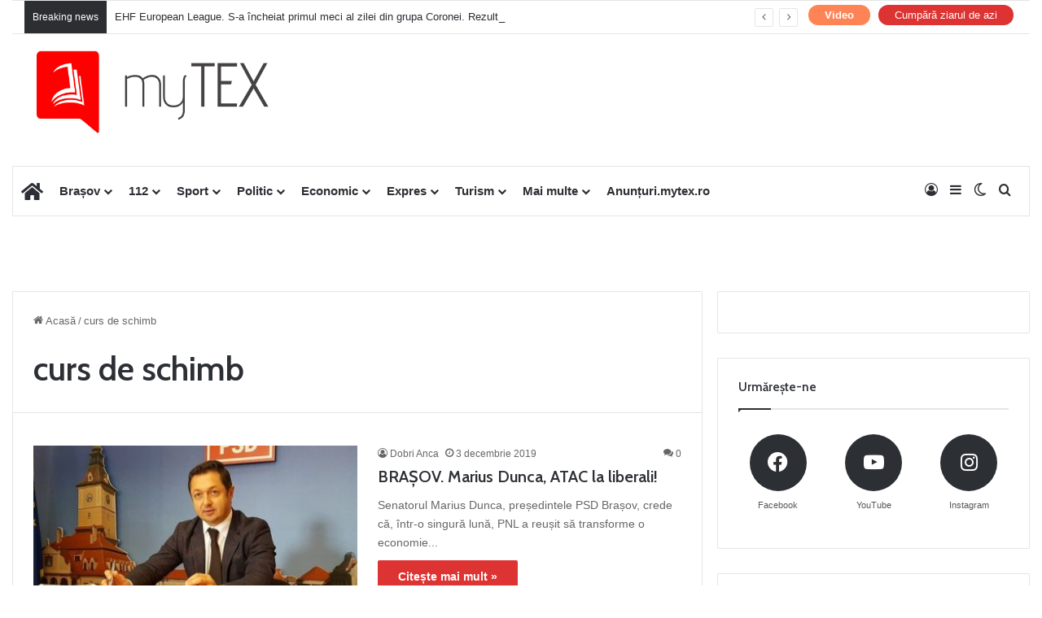

--- FILE ---
content_type: text/html; charset=utf-8
request_url: https://www.google.com/recaptcha/api2/aframe
body_size: 265
content:
<!DOCTYPE HTML><html><head><meta http-equiv="content-type" content="text/html; charset=UTF-8"></head><body><script nonce="bJy6qIqe722WoaFVbq4iFg">/** Anti-fraud and anti-abuse applications only. See google.com/recaptcha */ try{var clients={'sodar':'https://pagead2.googlesyndication.com/pagead/sodar?'};window.addEventListener("message",function(a){try{if(a.source===window.parent){var b=JSON.parse(a.data);var c=clients[b['id']];if(c){var d=document.createElement('img');d.src=c+b['params']+'&rc='+(localStorage.getItem("rc::a")?sessionStorage.getItem("rc::b"):"");window.document.body.appendChild(d);sessionStorage.setItem("rc::e",parseInt(sessionStorage.getItem("rc::e")||0)+1);localStorage.setItem("rc::h",'1768748855422');}}}catch(b){}});window.parent.postMessage("_grecaptcha_ready", "*");}catch(b){}</script></body></html>

--- FILE ---
content_type: application/javascript
request_url: https://mytex.ro/wp-content/uploads/bitforms/form-scripts/535529/bitform-js-535529.js?bfv=3&ver=3
body_size: 8734
content:
 if(!window.bf_globals){ window.bf_globals={};}["bitforms_1_1"].forEach(function(contentId){const form=document.getElementById(contentId);if(!form){ delete window.bf_globals[contentId];return;}if(!window.bf_globals[contentId]){window.bf_globals[contentId]={inits:{},contentId: contentId};}else{ window.bf_globals[contentId].inits={};window.bf_globals[contentId].contentId=contentId;}});var bfSelect=function(){"use strict";return function(e,t){return(t||document).querySelector(e)}}();var bfReset=function(){"use strict";return function(e,t=!1){if(t){const t=new CustomEvent("bf-form-reset",{detail:{formId:e}});bfSelect(`#form-${e}`).dispatchEvent(t)}const s=window.bf_globals[e];"undefined"!=typeof resetPlaceholders&&resetPlaceholders(s),"undefined"!=typeof bfResetDefaultValue&&bfResetDefaultValue(s),"undefined"!=typeof customFieldsReset&&customFieldsReset(s),"undefined"!=typeof resetOtherOpt&&resetOtherOpt(),bfSelect(`#form-${e}`).reset(),localStorage.setItem("bf-entry-id",""),window.bf_globals[e].modifiedFields=s.fields,Object.keys(s.fields).forEach(t=>{const s=bfSelect(`#form-${e} .${t}-err-wrp`);s&&(setStyleProperty(s,"height","0px"),setStyleProperty(s,"opacity",0),setStyleProperty(bfSelect(`.${t}-err-msg`,s),"display","none"))}),s.gRecaptchaSiteKey&&"v2"===s.gRecaptchaVersion&&window?.grecaptcha?.reset(),s.turnstileSiteKey&&window?.turnstile?.reset(),s.hCaptchaSiteKey&&window?.hcaptcha?.reset()}}();var setBFMsg=function(){"use strict";return function(e){if("undefined"!=typeof handleConversationalFormMsg&&handleConversationalFormMsg(e))return;let t=bfSelect(`#bf-form-msg-wrp-${e.contentId}`);t.innerHTML=`<div class="bf-form-msg deactive ${e.type} scroll">${e.msg}</div>`,t=bfSelect(".bf-form-msg",t);let s=5e3;e.msgId&&(t=bfSelect(`.msg-content-${e.msgId} .msg-content`,bfSelect(`#${e.contentId}`)),t.innerHTML=e.msg,t=bfSelect(`.msg-container-${e.msgId}`,bfSelect(`#${e.contentId}`)),s=e.duration),t&&t.classList.replace("active","deactive"),t.classList.contains("scroll")&&scrollToElm(t),t&&(setTimeout(()=>{t.classList.replace("deactive","active")},100),s&&setTimeout(()=>{t.classList.replace("active","deactive")},s))}}();var bfSplit=function(){"use strict";return function(t,n,i=","){const r=n?.configs?.bf_separator||"__bf__";return t.includes(r)?t.split(r):t.split(i)}}();var scrollToElm=function(){"use strict";const t=function(t){(function(t,e=10){const n=t.getBoundingClientRect(),o=window.innerHeight||document.documentElement.clientHeight,i=window.innerWidth||document.documentElement.clientWidth;return n.top>=e&&n.left>=e&&n.bottom<=o-e&&n.right<=i-e})(t)||(function(t){let e=t.parentElement;for(;e&&e!==document.body;){if(e.scrollHeight>e.clientHeight||e.scrollWidth>e.clientWidth){e.scrollIntoView({behavior:"smooth"});break}e=e.parentElement}}(t),t.scrollIntoView({behavior:"smooth",block:"center",inline:"center"}))},e=function(t){let e;const n=function(...n){clearTimeout(e),e=setTimeout(()=>t(...n),300)};return n.cancel=function(){clearTimeout(e)},n}(t);return function(n,{immediate:o=!1}={}){e.cancel(),o?t(n):e(n)}}();var getFldKeyAndRowIndx=function(){"use strict";return function(n){const t=n.match(/([^\[]+)(?:\[(\d+)\])?/);return t?[t[1],t[2]||""]:[n]}}();var moveToFirstErrFld=function(){"use strict";return function(t,e=[]){const r=t?.layout||{},n=t?.nestedLayout||{},o=Array.isArray(r)&&r.length>1,i=Array.isArray(r)?r:[{layout:r}];let s=-1;const c=i.reduce((t,r,o)=>{const i=r.layout.lg.reduce((t,e)=>{const r=e.i;if(r in n){const e=n[r].lg.map(t=>t.i);return[...t,r,...e]}return[...t,r]},[]),c=i.find(t=>e.includes(t));return-1===s&&c&&(s=o),[...t,...i]},[]);o&&s>-1&&t.inits.multi_step_form.step!==s+1&&(t.inits.multi_step_form.step=s+1),t.inits?.conversational_form&&(t.inits.conversational_form.activeFieldStep=e[0]),c.some(r=>e.some(e=>{const[n,o]=getFldKeyAndRowIndx(e);if(r===n){const e=o?`.rpt-index-${o}`:"",n=bfSelect(`#form-${t.contentId} ${e} .btcd-fld-itm.${r}`);return setTimeout(()=>scrollToElm(n),0),!0}return!1}))}}();var bfValidationErrMsg=function(){"use strict";return function(e,t){const{data:r}=e;r&&"string"==typeof r?setBFMsg({contentId:t,msg:r,error:!0,show:!0,type:"error"}):r&&(void 0!==r.$form&&(setBFMsg({contentId:t,msg:r.$form.message,msgId:r.$form.msg_id,duration:r.$form.msg_duration,type:"error"}),delete r.$form),Object.keys(r).length>0&&function(e,t){const r=Object.keys(e);r.forEach(r=>{const[o,s]=getFldKeyAndRowIndx(r),y=bfSelect(`#form-${t} ${s?`.rpt-index-${s}`:""} .${o}-err-wrp`),i=bfSelect(`.${o}-err-txt`,y),n=bfSelect(`.${o}-err-msg`,y);let l=!1;try{l="grid"===getComputedStyle(y).display,l&&(y.style.removeProperty("opacity"),y.style.removeProperty("height"),n.style.removeProperty("display"))}catch(e){l=!1}i.innerHTML=e[r],l?setStyleProperty(y,"grid-template-rows","1fr"):setTimeout(()=>{n.style.removeProperty("display"),setStyleProperty(y,"height",`${i.offsetHeight}px`),setStyleProperty(y,"opacity",1)},100)}),moveToFirstErrFld(window?.bf_globals?.[t],r)}(r,t))}}();var setHiddenFld=function(){"use strict";return function e(t,n){let a=bfSelect(`input[name="${t.name}"]`,n);return a||(a=document.createElement("input"),a.type="text",a.className="d-none",n.append(a)),"b_h_t"===t.name&&(bfSelect(`input[name="${a.value}"]`,n)?.remove(),e({name:t.value,required:""},n)),Object.keys(t).forEach(e=>{a.setAttribute(e,t[e])}),a}}();var submit_form=function(){"use strict";function e(e,t){const n=new URL(e?.ajaxURL),o=e?.entryId?"bitforms_update_form_entry":"bitforms_submit_form";return n.searchParams.append("action",o),e?.entryId&&(n.searchParams.append("_ajax_nonce",e.nonce||""),n.searchParams.append("entryID",e.entryId),n.searchParams.append("formID",e.formId),n.searchParams.append("entryToken",e.entryToken||"")),fetch(n,{method:"POST",body:t})}function t(e,t,o){e.then(e=>new Promise((n,o)=>{if(e.staus>400){const n=new CustomEvent("bf-form-submit-error",{detail:{formId:t,errors:e.data}});bfSelect(`#form-${t}`).dispatchEvent(n),500===e.staus?o(new Error("Mayebe Internal Server Error")):o(e.json())}else n(e.json())})).then(e=>{const a=new CustomEvent("bf-form-submit-success",{detail:{formId:t,entryId:e.data.entry_id,formData:o}});bfSelect(`#form-${t}`).dispatchEvent(a);let r=null,s=null,d="",c=1e3;const i=window.bf_globals[t];if(void 0!==e&&e.success){const n=bfSelect(`#form-${t}`);bfReset(t),"object"==typeof e.data?(n&&e?.data?.hidden_fields?.map(e=>{setHiddenFld(e,n)}),r=e.data.redirectPage,e.data.cron&&(s=e.data.cron),e.data.cronNotOk&&(s=e.data.cronNotOk),e.data.new_nonce&&(d=e.data.new_nonce,i.nonce=d),setBFMsg({contentId:t,msgId:e.data.msg_id,msg:e.data.message,duration:e.data.msg_duration,show:!0,type:"success",error:!1}),c=Number(e.data.msg_duration||1e3)):setBFMsg({contentId:t,msg:e.data,type:"success",show:!0,error:!1}),localStorage.removeItem(`bitform-partial-form-${i.formId}`);const o=bfSelect('input[name="entryID"]',n);o&&o.remove(),delete i.entryId}else{const n=new CustomEvent("bf-form-submit-error",{detail:{formId:t,errors:e.data}});bfSelect(`#form-${t}`).dispatchEvent(n),bfValidationErrMsg(e,t)}if(function(e,t,n){const o=window.bf_globals[n];if(e)if("string"==typeof e){const t=new URL(e);t.protocol!==window.location.protocol&&(t.protocol=window.location.protocol),fetch(t)}else{const n=new URL(o.ajaxURL);n.searchParams.append("action","bitforms_trigger_workflow");const a={cronNotOk:e,token:t||o.nonce,id:o.appID};fetch(n,{method:"POST",body:JSON.stringify(a),headers:{"Content-Type":"application/json"}}).then(e=>e.json())}}(s,d,t),r){const e=setTimeout(()=>{window.location=decodeURI(r),e&&clearTimeout(e)},c)}n(t,!1)}).catch(e=>{const o=e?.message?e.message:"Unknown Error";setBFMsg({contentId:t,msg:o,show:!0,type:"error",error:!0}),n(t,!1)})}function n(e,t){const n=bfSelect('button[type="submit"]',bfSelect(`#form-${e}`));n&&(n.disabled=t);const o=bfSelect('button[type="submit"] span',bfSelect(`#form-${e}`));o&&o.classList.toggle("d-none")}return function(o=null){(o?[o]:Object.keys(window.bf_globals)).forEach(o=>{const a=bfSelect(`#form-${o}`);a&&(a.addEventListener("submit",o=>{!function(o){o.preventDefault();const a=o.target.id.slice(o.target.id.indexOf("-")+1);if("undefined"!=typeof validateForm&&!validateForm({form:a})){const e=new CustomEvent("bf-form-validation-error",{detail:{formId:a,fieldId:"",error:""}});return void o.target.dispatchEvent(e)}n(a,!0);let r=new FormData(o.target);const s=window.bf_globals[a];"undefined"!=typeof advancedFileHandle&&(r=advancedFileHandle(s,r)),"undefined"!=typeof decisionFldHandle&&(r=decisionFldHandle(s,r)),"undefined"!=typeof hideChildFldHandle&&(r=hideChildFldHandle(s,r)),s.GCLID&&r.set("GCLID",s.GCLID);const d=[];Object.entries(s?.fields||{}).forEach(e=>{e[1]?.valid?.hide&&d.push(e[0])}),d.length&&r.append("hidden_fields",d),"v3"===s?.gRecaptchaVersion&&s?.gRecaptchaSiteKey?grecaptcha.ready(()=>{grecaptcha.execute(s.gRecaptchaSiteKey,{action:"submit"}).then(n=>{r.append("g-recaptcha-response",n),t(e(s,r),a,r)})}):t(e(s,r),a,r)}(o)}),bfSelect('button[type="reset"]',a)?.addEventListener("click",()=>bfReset(a.id.replace("form-",""),!0)))}),document.querySelectorAll(".msg-backdrop,.bf-msg-close").forEach(e=>{e.addEventListener("click",t=>{t.target===e&&(t.stopPropagation(),bfSelect(`#${e.dataset.contentid} .msg-container-${e.dataset.msgid}`).classList.replace("active","deactive"))})}),localStorage.setItem("bf-entry-id","")}}();var setStyleProperty=function(){"use strict";return function(t,e,r){t?.style&&t.style.setProperty(e,r,"important")}}();var customFieldsReset=function(){"use strict";return function(e){Object.entries(e.inits||{}).map(([t,s])=>{if(s?.reset){const i=t.replace(/\[\w+\]/g,""),n=e.fields[i];s.reset(n?.val)}})}}();var bit_file_up_field=function(){"use strict";return class{#e=null;#t=null;#s=null;#i=null;#l=null;#a=null;#r=null;#c=null;#n=null;#h={};#o=[];#f=null;#d={};#p="";#u={};#m={};#v="";#g="";#b=[];#w={id:"upload",name:"upload",required:!0,multiple:!1,maxSize:0,sizeUnit:"KB",isItTotalMax:!1,showMaxSize:!0,showSelectStatus:!0,fileSelectStatus:"No Choosen File",allowedFileType:"",showFileList:!0,showFilePreview:!0,showFileSize:!0,accept:".pdf,.exe,.msi",duplicateAllow:!1,capture:"",minFile:0,maxFile:0,onchange:()=>{console.log("Hellow World")},oninput:()=>{}};constructor(e,t){Object.assign(this.#w,t),this.#f=t.document?t.document:document,this.#d=t.window?t.window:window,this.#u=t.attributes||{},this.#m=t.classNames||{},this.#p=t.contentId||"",this.#e="string"==typeof e?this.#f.querySelector(e):e,this.#v=this.#w.fieldKey,this.fieldKey=this.#v,this.#g=t.assetsURL||"",this.init()}init(){this.#t=this.#C(`.${this.#v}-label`),this.#s=this.#C(`.${this.#v}-inp-btn`),this.#i=this.#C(`.${this.#v}-file-select-status`),this.#l=this.#C(`.${this.#v}-file-input-wrpr`),this.#a=this.#C(`.${this.#v}-max-size-lbl`),this.#r=this.#C(`.${this.#v}-file-upload-input`),this.#n=this.#C(`.${this.#v}-file-input-wrpr .err-wrp`);const{multiple:e,allowedFileType:t,accept:s,showSelectStatus:i,fileSelectStatus:l,oldFiles:a}=this.#w;this.#r.multiple=e,this.#r.accept=t?`${t},${s}`:s,i&&this.#i?this.#i.innerHTML=l:this.#i?.remove(),this.#h={},this.#L(),a&&this.#F(a),this.#S(this.#r,"change",e=>this.#y(e)),this.#S(this.#s,"click",()=>this.#r.click())}#x(e){if("string"==typeof e)try{return JSON.parse(e)}catch(e){console.error("Invalid JSON string",e)}return Array.isArray(e)?e:[]}#F(e){const t=this.#x(e);this.#b=t,this.#c||this.#A(),t.forEach(e=>{this.#E(e)});const s=this.#$("input");s.type="hidden",s.name=this.#z(),s.value=this.#b.toString(),this.#l.appendChild(s)}#E(e){const t=this.#$("div"),s=e.replace(/( |\.|\(|\))/g,"");if(t.id=`file-wrp-${s}`,this.#U(t,"file-wrpr"),"file-wrpr"in this.#m){const e=this.#m["file-wrpr"];e&&this.#I(t,e)}if("file-wrpr"in this.#u){const e=this.#u["file-wrpr"];this.#T(t,e)}const i=this.#$("div");this.#U(i,"file-details");const l=this.#$("a");if(this.#U(l,"file-title"),"file-title"in this.#m){const e=this.#m["file-title"];e&&this.#I(l,e)}if("file-title"in this.#w.attributes){const e=this.#w.attributes["file-title"];this.#T(l,e)}this.#N(l,"target","_blank"),this.#N(l,"href",`${this.#w.baseDLURL}&fileID=${e}`),this.#K(l,e),i.append(l),t.append(i);const a=this.#$("button");if(this.#U(a,"cross-btn"),"cross-btn"in this.#m){const e=this.#m["cross-btn"];e&&this.#I(a,e)}if(this.#N(a,"data-file-id",s),this.#N(a,"data-file-name",e),this.#N(a,"type","button"),"cross-btn"in this.#w.attributes){const e=this.#w.attributes["cross-btn"];this.#T(a,e)}this.#K(a,"×"),this.#S(a,"click",e=>this.#k(e)),t.append(a),this.#c.appendChild(t)}#y(e){const{files:t}=this.#r,{sizeUnit:s,allowMaxSize:i,maxSize:l,maxSizeErrMsg:a,isItTotalMax:r,multiple:c,showFileList:n,fileExistMsg:h,showFilePreview:o,showFileSize:f,showSelectStatus:d,fileSelectStatus:p,minFile:u,minFileErrMsg:m,maxFile:v,maxFileErrMsg:g}=this.#w,b=this.#M(s,l);let w=0;const C=[];this.#O(this.#n,"active"),r&&Object.values(this.#h).forEach(e=>{w+=e.size}),!c&&t.length>0&&(this.#h={},this.#c&&this.#K(this.#c,""));for(let e=0;e<t.length;e+=1){const s=t[e],c=s.name.replace(/( |\.|\(|\))/g,"");if(this.#h[c])C.push(h);else if(!i||!l||s.size+w<=b)if(!(v>0)||Object.keys(this.#h).length<v){if(this.#h[c]=s,n){this.#c||this.#A();const e=this.#$("div");if(e.id=`file-wrp-${c}`,this.#U(e,"file-wrpr"),"file-wrpr"in this.#m){const t=this.#m["file-wrpr"];t&&this.#I(e,t)}if("file-wrpr"in this.#u){const t=this.#u["file-wrpr"];this.#T(e,t)}if(o){const t=this.#$("img");if(t.src=this.#W(s),t.alt="Image Uploaded",this.#U(t,"file-preview"),"file-preview"in this.#m){const e=this.#m["file-preview"];e&&this.#I(t,e)}if("file-preview"in this.#u){const e=this.#u["file-preview"];this.#T(t,e)}e.append(t)}const t=this.#$("div");this.#U(t,"file-details");const i=this.#$("span");if(this.#U(i,"file-title"),"file-title"in this.#m){const e=this.#m["file-title"];e&&this.#I(i,e)}if("file-title"in this.#w.attributes){const e=this.#w.attributes["file-title"];this.#T(i,e)}if(this.#K(i,s.name),t.append(i),f){const e=this.#$("span");if(this.#U(e,"file-size"),"file-size"in this.#m){const t=this.#m["file-size"];t&&this.#I(e,t)}if("file-size"in this.#w.attributes){const t=this.#w.attributes["file-size"];this.#T(e,t)}this.#K(e,this.#j(s.size)),t.append(e)}e.append(t);const l=this.#$("button");if(this.#U(l,"cross-btn"),"cross-btn"in this.#m){const e=this.#m["cross-btn"];e&&this.#I(l,e)}if(this.#N(l,"data-file-id",c),"cross-btn"in this.#w.attributes){const e=this.#w.attributes["cross-btn"];this.#T(l,e)}this.#K(l,"×"),e.append(l),this.#c.append(e)}r&&(w+=s.size)}else this.#n.innerHTML=g,this.#U(this.#n,"active"),setTimeout(()=>{this.#O(this.#n,"active")},3e3);else C.push(a)}this.#R(`.${this.#v}-file-input-wrpr .cross-btn`).forEach(e=>{this.#S(e,"click",e=>this.#B(e))});const L=Object.keys(this.#h).length;this.#H(),L&&d?this.#i.innerText=`${L} file${L>1?"s":""} selected`:d&&(this.#i.innerHTML=p),u>0&&L<u&&(this.#n.innerHTML=m,this.#U(this.#n,"active")),!this.#c&&C.length>0&&this.#A(),C.map((e,t)=>{this.#c.insertAdjacentHTML("afterbegin",`\n <div id='err-${t}' class="err-wrp">\n ${e}\n </div>`);const s=this.#C(`#err-${t}`);this.#U(s,"active"),setTimeout(()=>{this.#O(s,"active")},3e3),setTimeout(()=>{s?.remove(),Object.keys(this.#h).length||this.#L()},5e3)})}#A(){if(this.#c=this.#$("div"),this.#U(this.#c,"files-list"),"files-list"in this.#m){const e=this.#m["files-list"];e&&this.#I(this.#c,e)}if("files-list"in this.#u){const e=this.#u["files-list"];this.#T(this.#c,e)}this.#l.append(this.#c)}#L(){this.#c?.remove(),this.#c=null}#H(){const e=new DataTransfer;Object.values(this.#h)?.forEach(t=>{e.items.add(t)}),this.#r.files=e.files}#k(e){const t=e.target.getAttribute("data-file-id"),s=e.target.getAttribute("data-file-name");this.#_(`#file-wrp-${t}`),this.#b=this.#b.filter(e=>e!==s),this.#C(`input[name="${this.#z()}"]`).value=this.#b.toString()}#B=e=>{const t=e.target.getAttribute("data-file-id");this.#_(`#file-wrp-${t}`),delete this.#h[t];const s=Object.keys(this.#h).length;s?this.#i.innerText=`${s} file${s>1?"s":""} selected`:(this.#i.innerHTML=this.#w.fileSelectStatus,this.#L()),this.#H()};#C(e){return this.#e.querySelector(e)}#R(e){return this.#e.querySelectorAll(e)}#_(e){this.#C(e)?.remove()}#$(e){return this.#f.createElement(e)}#W(e){switch(e.name.substring(e.name.lastIndexOf(".")+1)){case"xbm":case"tif":case"pjp":case"pjpeg":case"svgz":case"jpg":case"jpeg":case"ico":case"tiff":case"gif":case"svg":case"bmp":case"png":case"jfif":case"webp":return URL.createObjectURL(e);case"7z":case"arj":case"deb":case"pkg":case"rar":case".rpm":case".gz":case"z":case"zip":return`${this.#g}/zip-compressed.svg`;case"key":case"odp":case"pps":case"ppt":case"pptx":return`${this.#g}/presentation.svg`;case"_RF_":case"doc":case"docx":case"odt":case"pdf":case"rtf":case"tex":case"txt":case"wks":case"wps":case"wpd":return`${this.#g}/document.svg`;case"csv":case"dat":case"db":case"dbf":case"log":case"mdb":case"sav":case"sql":case"tar":case"sqlite":case"xml":return`${this.#g}/database.svg`;case"opus":case"flac":case"webm":case"weba":case"wav":case"ogg":case"m4a":case"mp3":case"oga":case"mid":case"amr":case"aiff":case"wma":case"au":case"acc":case"wpl":case"ogm":case"wmv":case"mpg":case"ogv":case"mov":case"asx":case"mpeg":case"mp4":case"m4v":case"avi":case"3gp":case"flv":case"mkv":case"swf":return`${this.#g}/file-audio.svg`;default:return`${this.#g}/paperclip.svg`}}#S(e,t,s){e.addEventListener(t,s),this.#o.push({element:e,eventType:t,eventAction:s})}#U(e,t){e.classList.add(t)}#O(e,t){e.classList.remove(t)}#K(e,t){e.textContent=t}#N(e,t,s){e?.setAttribute?.(t,s)}#I(e,t){t.trim().split(/\b\s+\b/g).forEach(t=>this.#U(e,t))}#T(e,t){const s=t.length;if(s)for(let i=0;i<s;i+=1)this.#N(e,t[i].key,t[i].value)}#j(e){return e<1024?`${e}Bytes`:e>=1024&&e<1048576?`${(e/1024).toFixed(1)}KB`:e>=1048576&&e<1073741824?`${(e/1048576).toFixed(1)}MB`:e>=1073741824?`${(e/1073741824).toFixed(1)}GB`:void 0}#M(e,t){switch(e){case"Bytes":return t;case"KB":return 1024*t;case"MB":return 1048576*t;case"GB":return 1073741824*t;default:return 0}}#q(){this.#o.forEach(({element:e,eventType:t,eventAction:s})=>{e.removeEventListener(t,s)})}#z(){return"undefined"!=typeof checkRepeatedField&&checkRepeatedField(this.#v,this.#d?.bf_globals?.[this.#p])?`${this.#v}_old[]`:`${this.#v}_old`}checkValidate(){return 0===this.#b.length&&0===Object.keys(this.#h).length?"req":""}set value(e){this.#F(e)}get value(){return this.#h}destroy(){this.#c&&(this.#c.innerHTML=""),this.#q()}reset(){this.destroy(),this.init()}}}();var requiredFldValidation=function(){"use strict";return r=>r?.valid?.req?"req":""}();var validateForm=function(){"use strict";let e,t,i={},n=[];const l=t=>window?.bf_globals?.[e].inits?.[t],r=(e,t,i)=>{const n=Number(i)>1?`${e}[${i}]`:e;return t.inits&&!t.inits[n]?e:n},d=e=>{const n=e.replace(/\[\d*\]/g,"");if(i[n])return i[n];const l=Object.entries(t);for(let e=0;e<l.length;e+=1){const[t,r]=l[e];if(r?.fieldName===n)return i[n]=t,t}return""},o=()=>{const n=new FormData(bfSelect(`#form-${e}`)),l={},r=Array.from(n.entries());return i={},r.forEach(([e,i])=>{const n=d(e),r=e.replace("[]","");n in t&&(l[r]?(Array.isArray(l[r])||(l[r]=[l[r]]),l[r].push(i)):l[r]=i)}),l},a=(t,i,l,r="")=>{const d=bfSelect(`#form-${e} ${r} .${i}-err-wrp`),o=bfSelect(`.${i}-err-txt`,d),a=bfSelect(`.${i}-err-msg`,d);let s=!1;try{s="grid"===getComputedStyle(d).display,s&&(d.style.removeProperty("opacity"),d.style.removeProperty("height"),a.style.removeProperty("display"))}catch(e){s=!1}o&&"err"in(l||{})&&(t&&l?.err?.[t]?.show?(o.innerHTML=l.err[t].custom?l.err[t].msg:l.err[t].dflt,s?setStyleProperty(d,"grid-template-rows","1fr"):setTimeout(()=>{a.style.removeProperty("display"),setStyleProperty(d,"height",`${o.offsetHeight}px`),setStyleProperty(d,"opacity",1)},100),n.push(i)):(o.innerHTML="",s?setStyleProperty(d,"grid-template-rows","0fr"):(setStyleProperty(d,"height",0),setStyleProperty(d,"opacity",0),setStyleProperty(a,"display","none"))))};return function({form:i,input:s},{step:f,otherOptions:c}={}){i?e=i:s?.form?.id&&([,e]=s.form.id.split("form-"));const p=window?.bf_globals?.[e];if(void 0===p)return!1;let u={};n=[];const y=p.configs.bf_separator;if(f){let e=p.layout[f-1];if(!e)return!1;e=e?.layout||e;const i=e.lg.map(e=>e.i),n=p.nestedLayout||{};Object.entries(n).forEach(([e,t])=>{if(i.includes(e)){const e=t.lg.map(e=>e.i);i.push(...e)}}),t=i.reduce((e,t)=>({...e,[t]:p.fields[t]}),{})}else t=p.fields;const{modifiedFields:m}=p;if(m&&Object.assign(t,m),i)u=o();else if(s){if(!p.validateFocusLost&&!c?.validateOnInput)return!0;const e=d(s.name);u=o(),t={[e]:t[e]}}let h=!0;const F=Object.entries(t);let{length:V}=F;for(;V--;){const[t,i]=F[V];let n=[""];if("undefined"!=typeof checkRepeatedField){const e=checkRepeatedField(t,p);n=getRepeatedIndexes(e,p,s)}for(let d=0;d<n.length;d+=1){const o=n[d],s=o?`${i.fieldName}[${o}]`:i.fieldName,f=`#form-${e}`,c=o?`.rpt-index-${o}`:"",m=i.typ,F="string"==typeof u[s]?u[s].trim():u[s],V=r(t,p,o);if(bfSelect(`${f} ${c} .${t}.fld-hide,${f} .fld-hide ${c} .${t}`)){a("",t,i,c);continue}let g="";"check"!==m&&"image-select"!==m||(g="undefined"!=typeof checkFldValidation?checkFldValidation(F,i):""),"check"!==m&&"radio"!==m||g||"undefined"==typeof customOptionValidation||(g=customOptionValidation(e,t,i)),F||g||"0"===F||(g="undefined"!=typeof requiredFldValidation?requiredFldValidation(i):null),a(g,t,i,c),g?h=!1:F&&("number"===m&&"undefined"!=typeof nmbrFldValidation?g=nmbrFldValidation(F,i):"email"===m&&"undefined"!=typeof emailFldValidation?g=emailFldValidation(F,i):"url"===m&&"undefined"!=typeof urlFldValidation?g=urlFldValidation(F,i):["decision-box","gdpr"].includes(m)&&"undefined"!=typeof dcsnbxFldValidation?g=dcsnbxFldValidation(F,i):["check","select","image-select"].includes(m)&&"undefined"!=typeof checkMinMaxOptions?g=checkMinMaxOptions(F,i,y):"range"===m&&"undefined"!=typeof checkMinMaxValue?g=checkMinMaxValue(F,i):"file-up"===m&&"undefined"!=typeof fileupFldValidation?g=fileupFldValidation(l(V),F,i):"advanced-file-up"===m&&"undefined"!=typeof advanceFileUpFldValidation?g=advanceFileUpFldValidation(l(V),i):"phone-number"===m&&"undefined"!=typeof phoneNumberFldValidation?g=phoneNumberFldValidation(l(V),i):"currency"===m&&"undefined"!=typeof currencyFldValidation&&(g=currencyFldValidation(l(V),i)),g||"undefined"==typeof bfDatetimeFldValidation||(g=bfDatetimeFldValidation(l(V),F,i)),i?.valid?.inputMask&&!g&&(g="undefined"!=typeof inputMaskValidation?inputMaskValidation(e,t,F,i):null),i?.valid?.regexr&&!g&&(g="undefined"!=typeof regexPatternValidation?regexPatternValidation(F,i):null),a(g,t,i,c),g&&(h=!1))}}return moveToFirstErrFld(p,n),h}}(); const customFldConfigPaths={"file-up":{"fieldKey":{"var":"fieldKey"},"formID":{"var":"formId"},"maxSizeErrMsg":{"path":["err->maxSize->msg","err->maxSize->dflt"]},"minFileErrMsg":{"path":["err->minFile->msg","err->minFile->dflt"]},"maxFileErrMsg":{"path":["err->maxFile->msg","err->maxFile->dflt"]},"assetsURL":{"val":"https:\/\/mytex.ro\/wp-content\/plugins\/bit-form\/static\/file-upload\/"},"classNames":{"path":"customClasses"},"attributes":{"path":"customAttributes"},"fieldName":{"path":"fieldName"},"contentId":{"var":"contentId"}}};const fldContainers={"file-up":".__$fk__-file-up-wrpr"};;function initAllCustomFlds(formContentId=null){const allContendIds=formContentId? [formContentId]: Object.keys(bf_globals);allContendIds.forEach((contentId)=>{const contentData=bf_globals[contentId];const flds=bf_globals[contentId]?.fields ||{};const fldKeys=Object.keys(flds).reverse();fldKeys.forEach((fldKey)=>{const fldData=flds[fldKey];const fldType=fldData.typ;if(fldType==='paypal'){;} else if(fldType==='razorpay'){;} else if(fldType==='recaptcha'){;} else if(fldType==='turnstile'){;} else if(fldType==='hcaptcha'){;} else if(fldType==='stripe'){;} else if(customFldConfigPaths[fldType]){contentData.inits[fldKey]=getFldInstance(contentId,fldKey,fldType);}});if(contentData.gRecaptchaVersion==='v3' && contentData.gRecaptchaSiteKey){;}});};function getFldInstance(contentId,fldKey,fldTyp,nestedSelector=''){const fldClass=this['bit_'+fldTyp.replace(/-/g,'_')+'_field'];const selector='#form-'+contentId+' '+nestedSelector+fldContainers[fldTyp].replace("__$fk__",fldKey);if(!fldClass || !bfSelect(selector)) return;return new fldClass(selector,getFldConf(contentId,fldKey,fldTyp));};function getFldConf(contentId,fieldKey,fldTyp){const fldData=bf_globals[contentId].fields[fieldKey];const fldConfPaths=Object.entries(customFldConfigPaths[fldTyp]);let fldConf={};const{ formId }=bf_globals[contentId];if(!("config" in customFldConfigPaths[fldTyp]) && "config" in fldData) fldConf=fldData.config;const varData={ contentId,fieldKey,formId };fldConfPaths.forEach(([ confPath,fldPath ])=>{let value="";if(fldPath.var) value=varData[fldPath.var];if(!value && fldPath.path){if(Array.isArray(fldPath.path)){fldPath.path.forEach((path)=>{if(!value) value=getDataFromNestedPath(fldData,path);});} else{value=getDataFromNestedPath(fldData,fldPath.path);}}if(!value && fldPath.val){value=fldPath.val;if(typeof value==='string'){Object.entries(varData).forEach(([key,val])=>{value=value.replace("__$"+key+"__",val);});}}fldConf=setDataToNestedPath(fldConf,confPath,value);});return fldConf;};function getDataFromNestedPath(data,key){const keys=key.split("->");const lastKey=keys.pop();let current={...data};for(const k of keys){if(!(k in current)) return null;current=current[k];}return current[lastKey] || null;}function setDataToNestedPath(data,key,value){const keys=key.split("->");const lastKey=keys.pop();let current={...data};keys.forEach((k)=>{if(!current[k]) current[k]={};current=current[k];});current[lastKey]=value;return current;}var bitform_init=function(){"use strict";function e(e=null){"undefined"!=typeof hidden_token_field&&hidden_token_field(e),"undefined"!=typeof initAllCustomFlds&&initAllCustomFlds(e),"undefined"!=typeof initAddOtherOpt&&initAddOtherOpt(e),"undefined"!=typeof setSliderFieldValue&&setSliderFieldValue(e),"undefined"!=typeof setBitInputMaskToInput&&setBitInputMaskToInput(e),"undefined"!=typeof initCheckDisableOnMax&&initCheckDisableOnMax(e),"undefined"!=typeof validate_focus&&validate_focus(e),"undefined"!=typeof submit_form&&submit_form(e),"undefined"!=typeof bit_form_abandonment&&bit_form_abandonment(e),"undefined"!=typeof setFieldValues&&setFieldValues(e),"undefined"!=typeof bit_multi_step_form&&bit_multi_step_form(e),"undefined"!=typeof bit_conversational_form&&bit_conversational_form(e)}return document.addEventListener("DOMContentLoaded",()=>{e()}),e}();let bfContentId="",bfSlNo="1",bfVars="";

--- FILE ---
content_type: text/javascript; charset=UTF-8
request_url: https://cdn1.curs-valutar-bnr.ro/custom_widgets/get_widget.php?lw=230&rw=1&font=Trebuchet%20MS&cft=00b0ea&ctt=ffffff&ttb=0&cc=f2f2f2&cfb=ffffff&ct=000000&pd=4&pc=4&aiv=1&val[]=8&val[]=19&val[]=9&val[]=4&mf=14&avc=1&ac=1&aod=0&lang=ro
body_size: 1423
content:
document.write("<div id=\"widget_container_curs\" style=\"border:1px solid #f2f2f2;border-radius:1px;background-color:#ffffff;padding:2px;width:230px\"><div style=\"border-radius:1px;padding:4px;background-color:#00b0ea;color:#ffffff;text-align:center;font-family:\'Trebuchet MS\';font-size:14px;font-weight:normal;\">Curs valutar: 16 Ian 2026</div><div style=\"padding:4px;font-family:Trebuchet MS;text-align:left\"><table cellpadding=\"1\" cellspacing=\"1\" width=\"100%\" style=\"font-family:\'Trebuchet MS\';font-size:14px;color:#000000;text-align:left\"><tr><td><img src=\"//cdn1.curs-valutar-bnr.ro/templates/default/img/flags/eur.png\" width=\"16\" height=\"11\" alt=\"\"></td><td><b>EUR</b>: 5,0894 RON</td><td><span style=\"color:#4ead08\">+0,0003 &#x25B2;</span></td></tr><tr><td><img src=\"//cdn1.curs-valutar-bnr.ro/templates/default/img/flags/usd.png\" width=\"16\" height=\"11\" alt=\"\"></td><td><b>USD</b>: 4,3816 RON</td><td><span style=\"color:#4ead08\">+0,0076 &#x25B2;</span></td></tr><tr><td><img src=\"//cdn1.curs-valutar-bnr.ro/templates/default/img/flags/gbp.png\" width=\"16\" height=\"11\" alt=\"\"></td><td><b>GBP</b>: 5,8745 RON</td><td><span style=\"color:#4ead08\">+0,0061 &#x25B2;</span></td></tr><tr><td><img src=\"//cdn1.curs-valutar-bnr.ro/templates/default/img/flags/chf.png\" width=\"16\" height=\"11\" alt=\"\"></td><td><b>CHF</b>: 5,4663 RON</td><td><span style=\"color:#4ead08\">+0,0009 &#x25B2;</span></td></tr></table></div><div style=\"border-radius:1px;padding:4px;background-color:#00b0ea;color:#ffffff;text-align:center;font-family:\'Trebuchet MS\';font-size:14px;font-weight:normal\">Convertor valutar</div><div style=\"padding:4px\"><table width=\"100%\" cellspacing=\"1\" cellpadding=\"0\"><tr><td width=\"45%\"><select id=\"widget_convertor_din\" style=\"width:100%;padding:2px;border:1px solid #ccc;border-radius:1px;font-family:\'Trebuchet MS\';font-size:14px\" onchange=\"quickConvert()\"><option label=\"RON\" value=\"22\">RON</option><option label=\"EUR\" value=\"8\" selected=\"selected\">EUR</option><option label=\"USD\" value=\"19\">USD</option><option label=\"GBP\" value=\"9\">GBP</option><option label=\"CHF\" value=\"4\">CHF</option><option label=\"XAU\" value=\"20\">XAU</option><option label=\"HUF\" value=\"10\">HUF</option><option label=\"MDL\" value=\"12\">MDL</option><option label=\"JPY\" value=\"11\">JPY</option><option label=\"AUD\" value=\"1\">AUD</option><option label=\"CAD\" value=\"3\">CAD</option><option label=\"CZK\" value=\"5\">CZK</option><option label=\"DKK\" value=\"6\">DKK</option><option label=\"EGP\" value=\"7\">EGP</option><option label=\"NOK\" value=\"13\">NOK</option><option label=\"PLN\" value=\"14\">PLN</option><option label=\"RUB\" value=\"15\">RUB</option><option label=\"SEK\" value=\"16\">SEK</option><option label=\"TRY\" value=\"18\">TRY</option><option label=\"ZAR\" value=\"23\">ZAR</option><option label=\"BRL\" value=\"24\">BRL</option><option label=\"CNY\" value=\"25\">CNY</option><option label=\"INR\" value=\"26\">INR</option><option label=\"KRW\" value=\"27\">KRW</option><option label=\"MXN\" value=\"28\">MXN</option><option label=\"NZD\" value=\"29\">NZD</option><option label=\"RSD\" value=\"30\">RSD</option><option label=\"UAH\" value=\"31\">UAH</option><option label=\"AED\" value=\"32\">AED</option><option label=\"THB\" value=\"33\">THB</option><option label=\"HRK\" value=\"34\">HRK</option><option label=\"XDR\" value=\"21\">XDR</option></select></td><td width=\"10%\" style=\"font-family:Trebuchet MS;font-size:14px;color:#000000;text-align:center\">&raquo;</td><td width=\"45%\"><select id=\"widget_convertor_in\" style=\"width:100%;padding:2px;border:1px solid #ccc;border-radius:1px;font-family:\'Trebuchet MS\';font-size:14px;\" onChange=\"quickConvert()\"><option label=\"RON\" value=\"22\" selected=\"selected\">RON</option><option label=\"EUR\" value=\"8\">EUR</option><option label=\"USD\" value=\"19\">USD</option><option label=\"GBP\" value=\"9\">GBP</option><option label=\"CHF\" value=\"4\">CHF</option><option label=\"XAU\" value=\"20\">XAU</option><option label=\"HUF\" value=\"10\">HUF</option><option label=\"MDL\" value=\"12\">MDL</option><option label=\"JPY\" value=\"11\">JPY</option><option label=\"AUD\" value=\"1\">AUD</option><option label=\"CAD\" value=\"3\">CAD</option><option label=\"CZK\" value=\"5\">CZK</option><option label=\"DKK\" value=\"6\">DKK</option><option label=\"EGP\" value=\"7\">EGP</option><option label=\"NOK\" value=\"13\">NOK</option><option label=\"PLN\" value=\"14\">PLN</option><option label=\"RUB\" value=\"15\">RUB</option><option label=\"SEK\" value=\"16\">SEK</option><option label=\"TRY\" value=\"18\">TRY</option><option label=\"ZAR\" value=\"23\">ZAR</option><option label=\"BRL\" value=\"24\">BRL</option><option label=\"CNY\" value=\"25\">CNY</option><option label=\"INR\" value=\"26\">INR</option><option label=\"KRW\" value=\"27\">KRW</option><option label=\"MXN\" value=\"28\">MXN</option><option label=\"NZD\" value=\"29\">NZD</option><option label=\"RSD\" value=\"30\">RSD</option><option label=\"UAH\" value=\"31\">UAH</option><option label=\"AED\" value=\"32\">AED</option><option label=\"THB\" value=\"33\">THB</option><option label=\"HRK\" value=\"34\">HRK</option><option label=\"XDR\" value=\"21\">XDR</option></select></td></tr><tr><td colspan=\"3\"><input type=\"text\" id=\"widget_convertor_suma\" value=\"Suma de convertit\" style=\"margin-top:5px;margin-bottom:5px;width:100%;padding:2px;border:1px solid #ccc;border-radius:1px;font-family:Trebuchet MS;font-size:14px;\" onkeyup=\"quickConvert()\" onclick=\"this.value=\'\'\"></td></tr><tr><td colspan=\"3\" style=\"font-family:Trebuchet MS;font-size:14px;color:#000000;text-align:left\"><b>Rezultat:</b> <span id=\"widget_convertor_rezultat\">-</span></td></tr></table></div></div>");var exchange_rates = new Array();
exchange_rates[22] = 1;

    exchange_rates[1] = 2.9395;
    exchange_rates[3] = 3.1539;
    exchange_rates[4] = 5.4663;
    exchange_rates[5] = 0.2097;
    exchange_rates[6] = 0.6811;
    exchange_rates[7] = 0.0927;
    exchange_rates[8] = 5.0894;
    exchange_rates[9] = 5.8745;
    exchange_rates[10] = 0.013212;
    exchange_rates[11] = 0.027709;
    exchange_rates[12] = 0.2555;
    exchange_rates[13] = 0.4347;
    exchange_rates[14] = 1.2059;
    exchange_rates[15] = 0.0563;
    exchange_rates[16] = 0.4753;
    exchange_rates[18] = 0.1012;
    exchange_rates[19] = 4.3816;
    exchange_rates[20] = 648.8063;
    exchange_rates[21] = 5.9743;
    exchange_rates[23] = 0.2673;
    exchange_rates[24] = 0.8162;
    exchange_rates[25] = 0.6287;
    exchange_rates[26] = 0.0482;
    exchange_rates[27] = 0.002974;
    exchange_rates[28] = 0.2482;
    exchange_rates[29] = 2.5248;
    exchange_rates[30] = 0.0434;
    exchange_rates[31] = 0.1009;
    exchange_rates[32] = 1.1929;
    exchange_rates[33] = 0.1396;


function quickConvert()
{
    var from_currency_id = document.getElementById("widget_convertor_din").value;
    var to_currency_id = document.getElementById("widget_convertor_in").value;
    var amount = document.getElementById("widget_convertor_suma").value;

    var result = amount * (exchange_rates[from_currency_id] / exchange_rates[to_currency_id]);
    result = parseFloat(result);
    result = result.toFixed(4);

    document.getElementById("widget_convertor_rezultat").innerHTML = result;
}
